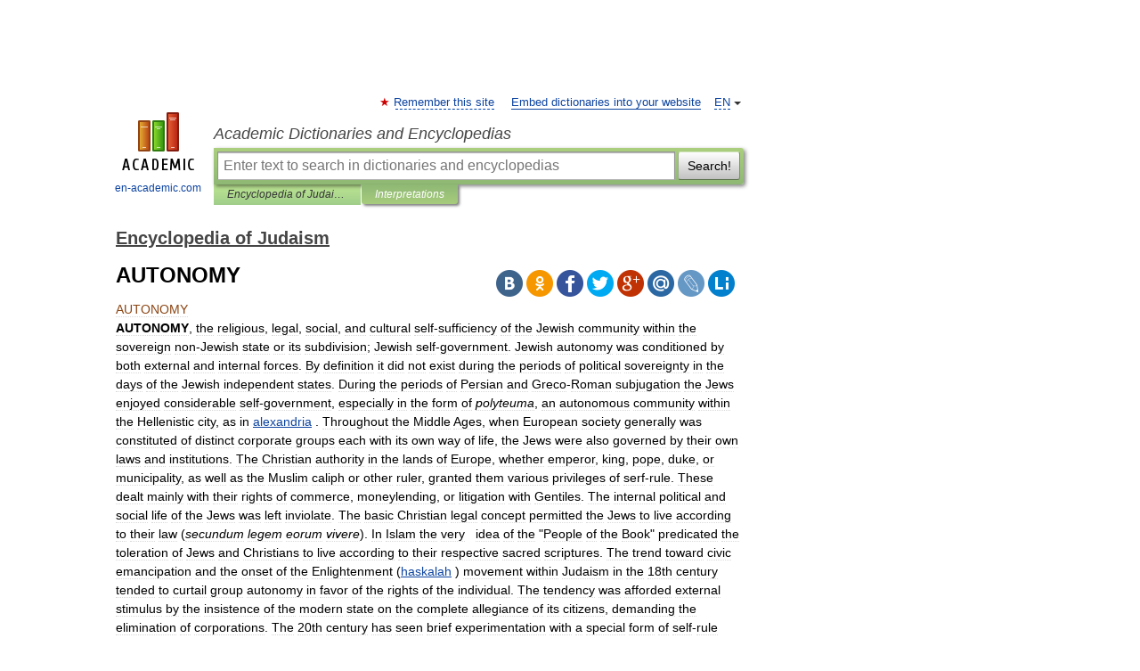

--- FILE ---
content_type: text/html; charset=UTF-8
request_url: https://judaism_enc.en-academic.com/1592/AUTONOMY
body_size: 16996
content:
<!DOCTYPE html>
<html lang="en">
<head>


	<meta http-equiv="Content-Type" content="text/html; charset=utf-8" />
	<title>AUTONOMY</title>
	<meta name="Description" content="AUTONOMY, the religious, legal, social, and cultural self sufficiency of the Jewish community within the sovereign non Jewish state or its subdivision; Jewish self government. Jewish autonomy was conditioned by both external and internal forces.&amp;#8230;" />
	<!-- type: desktop C: ru  -->
	<meta name="Keywords" content="AUTONOMY" />

 
	<!--[if IE]>
	<meta http-equiv="cleartype" content="on" />
	<meta http-equiv="msthemecompatible" content="no"/>
	<![endif]-->

	<meta name="viewport" content="width=device-width, initial-scale=1, minimum-scale=1">

	
	<meta name="rating" content="mature" />
    <meta http-equiv='x-dns-prefetch-control' content='on'>
    <link rel="dns-prefetch" href="https://ajax.googleapis.com">
    <link rel="dns-prefetch" href="https://www.googletagservices.com">
    <link rel="dns-prefetch" href="https://www.google-analytics.com">
    <link rel="dns-prefetch" href="https://pagead2.googlesyndication.com">
    <link rel="dns-prefetch" href="https://ajax.googleapis.com">
    <link rel="dns-prefetch" href="https://an.yandex.ru">
    <link rel="dns-prefetch" href="https://mc.yandex.ru">

    <link rel="preload" href="/images/Logo_en.png"   as="image" >
    <link rel="preload" href="/images/Logo_h_en.png" as="image" >

	<meta property="og:title" content="AUTONOMY" />
	<meta property="og:type" content="article" />
	<meta property="og:url" content="https://judaism_enc.en-academic.com/1592/AUTONOMY" />
	<meta property="og:image" content="https://en-academic.com/images/Logo_social_en.png?3" />
	<meta property="og:description" content="AUTONOMY, the religious, legal, social, and cultural self sufficiency of the Jewish community within the sovereign non Jewish state or its subdivision; Jewish self government. Jewish autonomy was conditioned by both external and internal forces.&amp;#8230;" />
	<meta property="og:site_name" content="Academic Dictionaries and Encyclopedias" />
	<link rel="search" type="application/opensearchdescription+xml" title="Academic Dictionaries and Encyclopedias" href="//judaism_enc.en-academic.com/dicsearch.xml" />
	<meta name="ROBOTS" content="ALL" />
	<link rel="next" href="https://judaism_enc.en-academic.com/1593/AUTONOMY%2C_JUDICIAL" />
	<link rel="prev" href="https://judaism_enc.en-academic.com/1591/AUTONOMISM" />
	<link rel="TOC" href="https://judaism_enc.en-academic.com/" />
	<link rel="index" href="https://judaism_enc.en-academic.com/" />
	<link rel="contents" href="https://judaism_enc.en-academic.com/" />
	<link rel="canonical" href="https://judaism_enc.en-academic.com/1592/AUTONOMY" />

<!-- +++++ ab_flag=1 fa_flag=2 +++++ -->

<!-- script async="async" src="https://www.googletagservices.com/tag/js/gpt.js"></script  -->
<script async="async" src="https://securepubads.g.doubleclick.net/tag/js/gpt.js"></script>

<script async type="text/javascript" src="//s.luxcdn.com/t/229742/360_light.js"></script>





<style type="text/css">
div.hidden,#sharemenu,div.autosuggest,#contextmenu,#ad_top,#ad_bottom,#ad_right,#ad_top2,#restrictions,#footer ul + div,#TerminsNavigationBar,#top-menu,#lang,#search-tabs,#search-box .translate-lang,#translate-arrow,#dic-query,#logo img.h,#t-direction-head,#langbar,.smm{display:none}p,ul{list-style-type:none;margin:0 0 15px}ul li{margin-bottom:6px}.content ul{list-style-type:disc}*{padding:0;margin:0}html,body{height:100%}body{padding:0;margin:0;color:#000;font:14px Helvetica,Arial,Tahoma,sans-serif;background:#fff;line-height:1.5em}a{color:#0d44a0;text-decoration:none}h1{font-size:24px;margin:0 0 18px}h2{font-size:20px;margin:0 0 14px}h3{font-size:16px;margin:0 0 10px}h1 a,h2 a{color:#454545!important}#page{margin:0 auto}#page{min-height:100%;position:relative;padding-top:105px}#page{width:720px;padding-right:330px}* html #page{height:100%}#header{position:relative;height:122px}#logo{float:left;margin-top:21px;width:125px}#logo a.img{width:90px;margin:0 0 0 16px}#logo a.img.logo-en{margin-left:13px}#logo a{display:block;font-size:12px;text-align:center;word-break:break-all}#site-title{padding-top:35px;margin:0 0 5px 135px}#site-title a{color:#000;font-size:18px;font-style:italic;display:block;font-weight:400}#search-box{margin-left:135px;border-top-right-radius:3px;border-bottom-right-radius:3px;padding:4px;position:relative;background:#abcf7e;min-height:33px}#search-box.dic{background:#896744}#search-box table{border-spacing:0;border-collapse:collapse;width:100%}#search-box table td{padding:0;vertical-align:middle}#search-box table td:first-child{padding-right:3px}#search-box table td:last-child{width:1px}#search-query,#dic-query,.translate-lang{padding:6px;font-size:16px;height:18px;border:1px solid #949494;width:100%;box-sizing:border-box;height:32px;float:none;margin:0;background:white;float:left;border-radius:0!important}#search-button{width:70px;height:32px;text-align:center;border:1px solid #7a8e69;border-radius:3px;background:#e0e0e0}#search-tabs{display:block;margin:0 15px 0 135px;padding:0;list-style-type:none}#search-tabs li{float:left;min-width:70px;max-width:140px;padding:0 15px;height:23px;line-height:23px;background:#bde693;text-align:center;margin-right:1px}#search-box.dic + #search-tabs li{background:#C9A784}#search-tabs li:last-child{border-bottom-right-radius:3px}#search-tabs li a{color:#353535;font-style:italic;font-size:12px;display:block;white-space:nowrap;text-overflow:ellipsis;overflow:hidden}#search-tabs li.active{height:22px;line-height:23px;position:relative;background:#abcf7e;border-bottom-left-radius:3px;border-bottom-right-radius:3px}#search-box.dic + #search-tabs li.active{background:#896744}#search-tabs li.active a{color:white}#content{clear:both;margin:30px 0;padding-left:15px}#content a{text-decoration:underline}#content .breadcrumb{margin-bottom:20px}#search_sublinks,#search_links{margin-bottom:8px;margin-left:-8px}#search_sublinks a,#search_links a{padding:3px 8px 1px;border-radius:2px}#search_sublinks a.active,#search_links a.active{color:#000 !important;background:#bde693;text-decoration:none!important}.term{color:saddlebrown}@media(max-width:767px){.hideForMobile{display:none}#header{height:auto}#page{padding:5px;width:auto}#logo{float:none;width:144px;text-align:left;margin:0;padding-top:5px}#logo a{height:44px;overflow:hidden;text-align:left}#logo img.h{display:initial;width:144px;height:44px}#logo img.v{display:none}#site-title{padding:0;margin:10px 0 5px}#search-box,#search-tabs{clear:both;margin:0;width:auto;padding:4px}#search-box.translate #search-query{width:100%;margin-bottom:4px}#search-box.translate #td-search{overflow:visible;display:table-cell}ul#search-tabs{white-space:nowrap;margin-top:5px;overflow-x:auto;overflow-y:hidden}ul#search-tabs li,ul#search-tabs li.active{background:none!important;box-shadow:none;min-width:0;padding:0 5px;float:none;display:inline-block}ul#search-tabs li a{border-bottom:1px dashed green;font-style:normal;color:green;font-size:16px}ul#search-tabs li.active a{color:black;border-bottom-color:white;font-weight:700}ul#search-tabs li a:hover,ul#search-tabs li.active a:hover{color:black}#content{margin:15px 0}.h250{height:280px;max-height:280px;overflow:hidden;margin:25px 0 25px 0}
}</style>

	<link rel="shortcut icon" href="https://en-academic.com/favicon.ico" type="image/x-icon" sizes="16x16" />
	<link rel="shortcut icon" href="https://en-academic.com/images/icon.ico" type="image/x-icon" sizes="32x32" />
    <link rel="shortcut icon" href="https://en-academic.com/images/icon.ico" type="image/x-icon" sizes="48x48" />
    
    <link rel="icon" type="image/png" sizes="16x16" href="/images/Logo_16x16_transparent.png" />
    <link rel="icon" type="image/png" sizes="32x32" href="/images/Logo_32x32_transparent.png" />
    <link rel="icon" type="image/png" sizes="48x48" href="/images/Logo_48x48_transparent.png" />
    <link rel="icon" type="image/png" sizes="64x64" href="/images/Logo_64x64_transparent.png" />
    <link rel="icon" type="image/png" sizes="128x128" href="/images/Logo_128x128_transparent.png" />

    <link rel="apple-touch-icon" sizes="57x57"   href="/images/apple-touch-icon-57x57.png" />
    <link rel="apple-touch-icon" sizes="60x60"   href="/images/apple-touch-icon-60x60.png" />
    <link rel="apple-touch-icon" sizes="72x72"   href="/images/apple-touch-icon-72x72.png" />
    <link rel="apple-touch-icon" sizes="76x76"   href="/images/apple-touch-icon-76x76.png" />
    <link rel="apple-touch-icon" sizes="114x114" href="/images/apple-touch-icon-114x114.png" />
    <link rel="apple-touch-icon" sizes="120x120" href="/images/apple-touch-icon-120x120.png" />
  
    <!-- link rel="mask-icon" href="/images/safari-pinned-tab.svg" color="#5bbad5" -->
    <meta name="msapplication-TileColor" content="#00aba9" />
    <meta name="msapplication-config" content="/images/browserconfig.xml" />
    <meta name="theme-color" content="#ffffff" />

    <meta name="apple-mobile-web-app-capable" content="yes" />
    <meta name="apple-mobile-web-app-status-bar-style" content="black /">


<script type="text/javascript">
  (function(i,s,o,g,r,a,m){i['GoogleAnalyticsObject']=r;i[r]=i[r]||function(){
  (i[r].q=i[r].q||[]).push(arguments)},i[r].l=1*new Date();a=s.createElement(o),
  m=s.getElementsByTagName(o)[0];a.async=1;a.src=g;m.parentNode.insertBefore(a,m)
  })(window,document,'script','//www.google-analytics.com/analytics.js','ga');

  ga('create', 'UA-2754246-1', 'auto');
  ga('require', 'displayfeatures');

  ga('set', 'dimension1', 'Религия');
  ga('set', 'dimension2', 'article');
  ga('set', 'dimension3', '0');

  ga('send', 'pageview');

</script>


<script type="text/javascript">
	if(typeof(console) == 'undefined' ) console = {};
	if(typeof(console.log) == 'undefined' ) console.log = function(){};
	if(typeof(console.warn) == 'undefined' ) console.warn = function(){};
	if(typeof(console.error) == 'undefined' ) console.error = function(){};
	if(typeof(console.time) == 'undefined' ) console.time = function(){};
	if(typeof(console.timeEnd) == 'undefined' ) console.timeEnd = function(){};
	Academic = {};
	Academic.sUserLanguage = 'en';
	Academic.sDomainURL = 'https://judaism_enc.en-academic.com/';
	Academic.sMainDomainURL = '//dic.academic.ru/';
	Academic.sTranslateDomainURL = '//translate.en-academic.com/';
	Academic.deviceType = 'desktop';
		Academic.sDictionaryId = 'judaism_enc';
		Academic.Lang = {};
	Academic.Lang.sTermNotFound = 'The term wasn\'t found'; 
</script>


<!--  Вариокуб -->
<script type="text/javascript">
    (function(e, x, pe, r, i, me, nt){
    e[i]=e[i]||function(){(e[i].a=e[i].a||[]).push(arguments)},
    me=x.createElement(pe),me.async=1,me.src=r,nt=x.getElementsByTagName(pe)[0],me.addEventListener("error",function(){function cb(t){t=t[t.length-1],"function"==typeof t&&t({flags:{}})};Array.isArray(e[i].a)&&e[i].a.forEach(cb);e[i]=function(){cb(arguments)}}),nt.parentNode.insertBefore(me,nt)})
    (window, document, "script", "https://abt.s3.yandex.net/expjs/latest/exp.js", "ymab");

    ymab("metrika.70309897", "init"/*, {clientFeatures}, {callback}*/);
    ymab("metrika.70309897", "setConfig", {enableSetYmUid: true});
</script>





</head>
<body>

<div id="ad_top">
<!-- top bnr -->
<div class="banner" style="max-height: 90px; overflow: hidden; display: inline-block;">


<div class="EAC_ATF_970"></div>

</div> <!-- top banner  -->




</div>
	<div id="page"  >








			<div id="header">
				<div id="logo">
					<a href="//en-academic.com">
						<img src="//en-academic.com/images/Logo_en.png" class="v" alt="en-academic.com" width="88" height="68" />
						<img src="//en-academic.com/images/Logo_h_en.png" class="h" alt="en-academic.com" width="144" height="44" />
						<br />
						en-academic.com					</a>
				</div>
					<ul id="top-menu">
						<li id="lang">
							<a href="#" class="link">EN</a>

							<ul id="lang-menu">

							<li><a href="//dic.academic.ru">RU</a></li>
<li><a href="//de-academic.com">DE</a></li>
<li><a href="//es-academic.com">ES</a></li>
<li><a href="//fr-academic.com">FR</a></li>
							</ul>
						</li>
						<!--li><a class="android" href="//dic.academic.ru/android.php">Android версия</a></li-->
						<!--li><a class="apple" href="//dic.academic.ru/apple.php">iPhone/iPad версия</a></li-->
						<li><a class="add-fav link" href="#" onClick="add_favorite(this);">Remember this site</a></li>
						<li><a href="//partners.academic.ru/partner_proposal.php" target="_blank">Embed dictionaries into your website</a></li>
						<!--li><a href="#">Forum</a></li-->
					</ul>
					<h2 id="site-title">
						<a href="//en-academic.com">Academic Dictionaries and Encyclopedias</a>
					</h2>

					<div id="search-box">
						<form action="/searchall.php" method="get" name="formSearch">

<table><tr><td id="td-search">

							<input type="text" name="SWord" id="search-query" required
							value=""
							title="Enter text to search in dictionaries and encyclopedias" placeholder="Enter text to search in dictionaries and encyclopedias"
							autocomplete="off">


<div class="translate-lang">
	<select name="from" id="translateFrom">
				<option value="xx">Все языки</option><option value="ru">Русский</option><option value="en" selected>Английский</option><option value="fr">Французский</option><option value="de">Немецкий</option><option value="es">Испанский</option><option disabled>────────</option><option value="gw">Alsatian</option><option value="al">Altaic</option><option value="ar">Arabic</option><option value="an">Aragonese</option><option value="hy">Armenian</option><option value="rp">Aromanian</option><option value="at">Asturian</option><option value="ay">Aymara</option><option value="az">Azerbaijani</option><option value="bb">Bagobo</option><option value="ba">Bashkir</option><option value="eu">Basque</option><option value="be">Belarusian</option><option value="bg">Bulgarian</option><option value="bu">Buryat</option><option value="ca">Catalan</option><option value="ce">Chechen</option><option value="ck">Cherokee</option><option value="cn">Cheyenne</option><option value="zh">Chinese</option><option value="cv">Chuvash</option><option value="ke">Circassian</option><option value="cr">Cree</option><option value="ct">Crimean Tatar language</option><option value="hr">Croatian</option><option value="cs">Czech</option><option value="da">Danish</option><option value="dl">Dolgan</option><option value="nl">Dutch</option><option value="mv">Erzya</option><option value="eo">Esperanto</option><option value="et">Estonian</option><option value="ev">Evenki</option><option value="fo">Faroese</option><option value="fi">Finnish</option><option value="ka">Georgian</option><option value="el">Greek</option><option value="gn">Guaraní</option><option value="ht">Haitian</option><option value="he">Hebrew</option><option value="hi">Hindi</option><option value="hs">Hornjoserbska</option><option value="hu">Hungarian</option><option value="is">Icelandic</option><option value="uu">Idioma urrumano</option><option value="id">Indonesian</option><option value="in">Ingush</option><option value="ik">Inupiaq</option><option value="ga">Irish</option><option value="it">Italian</option><option value="ja">Japanese</option><option value="kb">Kabyle</option><option value="kc">Karachay</option><option value="kk">Kazakh</option><option value="km">Khmer</option><option value="go">Klingon</option><option value="kv">Komi</option><option value="mm">Komi</option><option value="ko">Korean</option><option value="kp">Kumyk</option><option value="ku">Kurdish</option><option value="ky">Kyrgyz</option><option value="ld">Ladino</option><option value="la">Latin</option><option value="lv">Latvian</option><option value="ln">Lingala</option><option value="lt">Lithuanian</option><option value="jb">Lojban</option><option value="lb">Luxembourgish</option><option value="mk">Macedonian</option><option value="ms">Malay</option><option value="ma">Manchu</option><option value="mi">Māori</option><option value="mj">Mari</option><option value="mu">Maya</option><option value="mf">Moksha</option><option value="mn">Mongolian</option><option value="mc">Mycenaean</option><option value="nu">Nahuatl</option><option value="og">Nogai</option><option value="se">Northern Sami</option><option value="no">Norwegian</option><option value="cu">Old Church Slavonic</option><option value="pr">Old Russian</option><option value="oa">Orok</option><option value="os">Ossetian</option><option value="ot">Ottoman Turkish</option><option value="pi">Pāli</option><option value="pa">Panjabi</option><option value="pm">Papiamento</option><option value="fa">Persian</option><option value="pl">Polish</option><option value="pt">Portuguese</option><option value="qu">Quechua</option><option value="qy">Quenya</option><option value="ro">Romanian, Moldavian</option><option value="sa">Sanskrit</option><option value="gd">Scottish Gaelic</option><option value="sr">Serbian</option><option value="cj">Shor</option><option value="sz">Silesian</option><option value="sk">Slovak</option><option value="sl">Slovene</option><option value="sx">Sumerian</option><option value="sw">Swahili</option><option value="sv">Swedish</option><option value="tl">Tagalog</option><option value="tg">Tajik</option><option value="tt">Tatar</option><option value="th">Thai</option><option value="bo">Tibetan Standard</option><option value="tf">Tofalar</option><option value="tr">Turkish</option><option value="tk">Turkmen</option><option value="tv">Tuvan</option><option value="tw">Twi</option><option value="ud">Udmurt</option><option value="ug">Uighur</option><option value="uk">Ukrainian</option><option value="ur">Urdu</option><option value="uz">Uzbek</option><option value="vp">Veps</option><option value="vi">Vietnamese</option><option value="wr">Waray</option><option value="cy">Welsh</option><option value="sh">Yakut</option><option value="yi">Yiddish</option><option value="yo">Yoruba</option><option value="ya">Yupik</option>	</select>
</div>
<div id="translate-arrow"><a>&nbsp;</a></div>
<div class="translate-lang">
	<select name="to" id="translateOf">
				<option value="xx" selected>Все языки</option><option value="ru">Русский</option><option value="en">Английский</option><option value="fr">Французский</option><option value="de">Немецкий</option><option value="es">Испанский</option><option disabled>────────</option><option value="af">Afrikaans</option><option value="sq">Albanian</option><option value="ar">Arabic</option><option value="hy">Armenian</option><option value="az">Azerbaijani</option><option value="eu">Basque</option><option value="bg">Bulgarian</option><option value="ca">Catalan</option><option value="ch">Chamorro</option><option value="ck">Cherokee</option><option value="zh">Chinese</option><option value="cv">Chuvash</option><option value="hr">Croatian</option><option value="cs">Czech</option><option value="da">Danish</option><option value="nl">Dutch</option><option value="mv">Erzya</option><option value="et">Estonian</option><option value="fo">Faroese</option><option value="fi">Finnish</option><option value="ka">Georgian</option><option value="el">Greek</option><option value="ht">Haitian</option><option value="he">Hebrew</option><option value="hi">Hindi</option><option value="hu">Hungarian</option><option value="is">Icelandic</option><option value="id">Indonesian</option><option value="ga">Irish</option><option value="it">Italian</option><option value="ja">Japanese</option><option value="kk">Kazakh</option><option value="go">Klingon</option><option value="ko">Korean</option><option value="ku">Kurdish</option><option value="la">Latin</option><option value="lv">Latvian</option><option value="lt">Lithuanian</option><option value="mk">Macedonian</option><option value="ms">Malay</option><option value="mt">Maltese</option><option value="mi">Māori</option><option value="mj">Mari</option><option value="mf">Moksha</option><option value="mn">Mongolian</option><option value="no">Norwegian</option><option value="cu">Old Church Slavonic</option><option value="pr">Old Russian</option><option value="pi">Pāli</option><option value="pm">Papiamento</option><option value="fa">Persian</option><option value="pl">Polish</option><option value="pt">Portuguese</option><option value="qy">Quenya</option><option value="ro">Romanian, Moldavian</option><option value="sr">Serbian</option><option value="sk">Slovak</option><option value="sl">Slovene</option><option value="sw">Swahili</option><option value="sv">Swedish</option><option value="tl">Tagalog</option><option value="ta">Tamil</option><option value="tt">Tatar</option><option value="th">Thai</option><option value="tr">Turkish</option><option value="ud">Udmurt</option><option value="ug">Uighur</option><option value="uk">Ukrainian</option><option value="ur">Urdu</option><option value="vi">Vietnamese</option><option value="yo">Yoruba</option>	</select>
</div>
<input type="hidden" name="did" id="did-field" value="judaism_enc" />
<input type="hidden" id="search-type" name="stype" value="" />

</td><td>

							<button id="search-button">Search!</button>

</td></tr></table>

						</form>

						<input type="text" name="dic_query" id="dic-query"
						title="interactive contents" placeholder="interactive contents"
						autocomplete="off" >


					</div>
				  <ul id="search-tabs">
    <li data-search-type="-1" id="thisdic" ><a href="#" onclick="return false;">Encyclopedia of Judaism</a></li>
    <li data-search-type="0" id="interpretations" class="active"><a href="#" onclick="return false;">Interpretations</a></li>
  </ul>
				</div>

	
<div id="ad_top2"></div>	
			<div id="content">

  
  				<div itemscope itemtype="http://data-vocabulary.org/Breadcrumb" style="clear: both;">
  				<h2 class="breadcrumb"><a href="/" itemprop="url"><span itemprop="title">Encyclopedia of Judaism</span></a>
  				</h2>
  				</div>
  				<div class="content" id="selectable-content">
  					<div class="title" id="TerminTitle"> <!-- ID нужен для того, чтобы спозиционировать Pluso -->
  						<h1>AUTONOMY</h1>
  
  </div><div id="search_links">  					</div>
  
  <ul class="smm">
  <li class="vk"><a onClick="share('vk'); return false;" href="#"></a></li>
  <li class="ok"><a onClick="share('ok'); return false;" href="#"></a></li>
  <li class="fb"><a onClick="share('fb'); return false;" href="#"></a></li>
  <li class="tw"><a onClick="share('tw'); return false;" href="#"></a></li>
  <li class="gplus"><a onClick="share('g+'); return false;" href="#"></a></li>
  <li class="mailru"><a onClick="share('mail.ru'); return false;" href="#"></a></li>
  <li class="lj"><a onClick="share('lj'); return false;" href="#"></a></li>
  <li class="li"><a onClick="share('li'); return false;" href="#"></a></li>
</ul>
<div id="article"><dl>
<div itemscope itemtype="http://webmaster.yandex.ru/vocabularies/enc-article.xml">

               <dt itemprop="title" class="term" lang="en">AUTONOMY</dt>

               <dd itemprop="content" class="descript" lang="en"><strong>AUTONOMY</strong>, the religious, legal, social, and cultural
self-sufficiency of the Jewish community within the sovereign non-Jewish
state or its subdivision; Jewish self-government. Jewish autonomy was
conditioned by both external and internal forces. By definition it did
not exist during the periods of political sovereignty in the days of the
Jewish independent states. During the periods of Persian and Greco-Roman
subjugation the Jews enjoyed considerable self-government, especially in
the form of <em>polyteuma</em>, an autonomous community within the
Hellenistic city, as in <a href="http://judaism_enc.en-academic.com/739/alexandria">alexandria</a> . Throughout the Middle Ages,
when European society generally was constituted of distinct corporate
groups each with its own way of life, the Jews were also governed by
their own laws and institutions. The Christian authority in the lands of
Europe, whether emperor, king, pope, duke, or municipality, as well as
the Muslim caliph or other ruler, granted them various privileges of
serf-rule. These dealt mainly with their rights of commerce,
moneylending, or litigation with Gentiles. The internal political and
social life of the Jews was left inviolate. The basic Christian legal
concept permitted the Jews to live according to their law (<em>secundum
legem eorum vivere</em>). In Islam the very
  idea of the "People of the Book" predicated
the toleration of Jews and Christians to live according to their
respective sacred scriptures. The trend toward civic emancipation and
the onset of the Enlightenment (<a href="http://judaism_enc.en-academic.com/8364/haskalah">haskalah</a> ) movement within Judaism
in the 18th century tended to curtail group autonomy in favor
of the rights of the individual. The tendency was afforded external
stimulus by the insistence of the modern state on the complete
allegiance of its citizens, demanding the elimination of corporations.
The 20th century has seen brief experimentation with a
special form of self-rule based on <a href="http://judaism_enc.en-academic.com/13705/minority_rights">minority rights</a> , only to
witness the dissolution of Jewish autonomy in its traditional form in
many places. In countries with a pluralistic society, such as the United
States, a new, voluntary Jewish internal leadership structure is
emerging.
Throughout more than 2½ millennia powerful internal forces bolstered the
Jewish autonomous institutions. Most pronounced were the religious
element and national cohesion. From their law the Jews evolved a unique
way of living, a regimen of holiness and pietism; the freedom to
practice it was cherished above life. The messianic hope for eventual
political sovereignty was never abandoned. The Jews clung to the
eschatological vision of redemption from <em><a href="http://judaism_enc.en-academic.com/6921/galut">galut</a></em>
("exile") and of national revival and reunification in Ereẓ Israel. The
basic institutions of Jewish self-government were developed in ancient
times: the congregation, which enabled ten adult males anywhere to form
a viable group; the association (see <em>Ḥevrah</em> ); the
court of justice; and self-taxation. According to the formulation of
saadiah b. joseph , the Jews formed "a nation by virtue of their
laws." No matter how far the Jews exerted themselves to observe the
talmudic rule that "the law of the land is law" <span style="color: darkgreen;"><em>(BK
113a)</em></span>, they still clung tenaciously to their autonomous institutions.
They also preferred physical segregation from the other religious,
ethnic, and professional groups among whom they lived. Topographical
isolation enabled them to enjoy the religious, educational, and social
advantages of contiguous living. Moreover, the instinct for
self-preservation dictated communal solidarity, a united front to face
the often hostile outside world. Finally, the sense of alienation from
the surrounding population engendered primary loyalty to their own
community. With all the structural and functional diversity occasioned
by the manifold conditions in the countries of dispersion, the
autonomous Jewish community succeeded in maintaining a continuity with
the past and an essential unity with far-flung Jewry.
Three main instruments of Jewish self-government have been the national
or regional agency, the local community, and the association.
-<span style="color: darkmagenta;"><strong>Centralization</strong></span>
When the Arabs conquered Persia in 637 C.E., they
maintained there the hereditary exilarchate in its traditional glory
(see <a href="http://judaism_enc.en-academic.com/6085/exilarch">exilarch</a> , <em>Geonim</em>, academies ). The Jews
were responsible for the collection of the poll and land taxes demanded
from them by the central government. Otherwise, they were free to govern
themselves. They levied taxes for internal needs, regulated imposts on
ritually slaughtered meat, and appointed judges. Government of the
community was aristocratic. All communal affairs were guided by the
leadership strata constituted roughly of (1) a hereditary aristocracy of
scholarly families, institutionalized in the academies; (2) the
"Davidic" dynasty of the exilarchs; (3) from the tenth century, wealthy
and influential court bankers. During most of the Islamic period, Ereẓ
Israel formed a kind of center of Jewish autonomy, with
<em>geonim</em> of its own; later, with the breakup of the caliphate,
provincial leaders, such as the <em><a href="http://judaism_enc.en-academic.com/14214/nagid">nagid</a></em> , made their
appearance.
Medieval European society was structured into corporate groups, each
governed by its own laws. Noblemen and serfs in the feudal system,
burghers and guild members in the municipality, the clergy and religious
orders within the church, all enjoyed some degree of autonomy. The
corporate body in turn owed fealty to a more embracing power. Jews were
generally under the direct protection of the monarch; they were,
therefore, often exempt from obligations to intermediate powers.
Christendom kept the Jews apart and in subjection to remain as visible
witnesses testifying to the truth and victory of Christianity. These
factors favored Jewish autonomy. The synagogues and Jewish cemeteries
were protected; litigation among Jews was left to the rabbinical courts,
while the community as a whole had powers of taxation, excommunication,
and, in some cases, capital punishment. The greater the fiscal
contribution to the state by the Jews in comparison to that of the
Christian population, the more the rulers tended to rely on the Jewish
autonomous organization as their fiscal agents.
Jews enjoyed considerable autonomy in the <a href="http://judaism_enc.en-academic.com/3733/byzantine_empire">byzantine empire</a> . In
Christian <a href="http://judaism_enc.en-academic.com/18633/spain">spain</a> self-rule achieved heights rivaled only in the
Muslim lands and by the Councils of the Lands of Poland-Lithuania. In
order to foster strong communal cohesion, the Jewish authorities in
Spain were granted wide powers to deal with informers, including the
imposition of capital punishment. Jewish autonomy in Spain attained its
peak in the 13th century. In Germany, France, England, and
the Netherlands the institution of the corporation was particularly
developed and powerful. The Jews were increasingly placed outside the
framework of Christian society, more so than in Spain. Within this
political framework, and against this social and legal background,
therefore, the Jewish community in Northern Europe, as in the south,
acquired the status of a corporation. The individual communities were
governed by a variety of privileges granted by imperial, royal, ducal,
episcopal, or municipal rulers. The similar institutions in Poland and
Lithuania were patterned after those of Central Europe. Early
legislation was modeled on privileges granted to the Jews in neighboring
Austria and Bohemia. Gradually, the Polish king expanded the autonomy
granted to the Jews. Sigismund II, for example, decreed
in 1551 that any Jew who resists "the censures and bans imposed upon him
by the rabbi, judge, or other Jewish elders… shall be beheaded." After a
certain point in the second half of the 16th century, Jewish
autonomy in Poland-Lithuania developed in explicit recognition by the
monarch of the fiscal functions of central organs and tacit
acceptance   of their activities in
other fields as well (see <a href="http://judaism_enc.en-academic.com/4594/councils_of_the_lands">councils of the lands</a> ). However, in
1764 the Jewish self-governing agencies were abolished on the express
order of the disintegrating Polish state.
-<span style="color: darkmagenta;"><strong>Central Organs of Self-Rule</strong></span>
The European communities in medieval and early modern times did not
perpetuate the hereditary exilarchate, or patriarchate, or the geonate
of the earlier period. Central organs of self-rule, however, developed
as a result of two factors: (1) the built-in ideological and practical
endeavors of the Jews to preserve an inclusive national unity, as far as
communications and the respective political framework permitted; and (2)
the practice of rulers of imposing a lump sum of taxes upon the Jews of
a country. Central agencies were formed in order to distribute the
fiscal burden among the provinces and communities. In addition to
functioning as an arm of the state, these agencies also regulated the
internal affairs of their constituents.
The Jewish striving for a central, national, autonomous leadership often
took the form of <a href="http://judaism_enc.en-academic.com/19122/synods">synods</a> . Recourse was also made to the personal
authority of a great rabbi, such as jacob b. meir tam . In
addition, institutional authority was delegated through the
representatives of the leading communities and the congregation of many
scholars combined in them. They usually sought some form of confirmation
of their resolutions by the secular ruler. The earliest Jewish synods on
record are those held by the French and Rhenish communities; they were
later convened from time to time in various countries and in various
periods from the Middle Ages to early modern times. The synods generally
attempted to deal with the whole gamut of problems relevant at their
time of meeting, even though a single central problem often seemed to
dominate their deliberations. Sometimes the synods were coterminous with
a national framework and boundaries (see <a href="http://judaism_enc.en-academic.com/3185/bohemia">bohemia</a> -<a href="http://judaism_enc.en-academic.com/13919/moravia">moravia</a> ;
Aragon; <a href="http://judaism_enc.en-academic.com/9600/italy">italy</a> ); sometimes they were regional only (see
<a href="http://judaism_enc.en-academic.com/7088/germany">germany</a> ). (In the modern period the synod form of communal
leadership has been revived by the Jewish reform movement.)
-<span style="color: darkmagenta;"><strong>The Local </strong></span><a href="http://judaism_enc.en-academic.com/4465/community">community</a> (Heb. קְהִלָּה, <em>kehillah</em>)
The <em>kehillah</em>, the cell of Jewish societal life and
leadership, was based on the concept of partnership shared by the Jews
as inhabitants of a certain locality. Much as the individual Jew was
affected by his national or regional autonomous institutions, he enjoyed
the fruits of self-government directly only through his own local
community and the various associations within it. The foundations of the
local community are to be found in the early days of the Second Temple,
when the congregation took root and every town had its administrative
machinery. The hallmarks of community life evolved as communal prayer,
charity, mutual aid, a judiciary, and the power to enforce communal
decisions. The <em>kehillah</em> did not figure prominently in the
days when the exilarchs and <em>geonim</em> appointed local
functionaries. It came into its own again in North African and Spanish
communities and in those on the Rhine in the second half of the tenth
century. The <em>kehillah</em> acquired a legal character with the
right to judge and to impose taxes. The rabbis of that age reinterpreted
talmudic law in the responsa to strengthen the autonomous institutions
by giving them authority over the individual.
In time, marked similarities developed in the widely scattered
communities in regard to both structure and function. Nearly every
<em>kehillah</em> possessed written <em>takkanot</em>, many of them
of a constitutional character. There were regularly scheduled meetings
of the entire membership, as well as of the elected elders to the
<em>kahal</em> ("community board"), who were usually drawn from the
aristocracy of wealth or learning. The elders were designated by a
variety of titles in Hebrew or in the local vernacular. Each community
was served by paid communal officials, such as the rabbi,
<em>dayyan</em>, or preacher, who offered religious, educational,
judicial, financial, and welfare services to the residents.
Notwithstanding the underlying uniformity of autonomous practices in the
countries of the dispersal, the councils, <em>kehalim</em>, and
associations were not all of one cloth. In Central and Eastern Europe
there was only one <em>kahal</em> for every local community. On the
other hand, the advent of refugees from Spain in Italy, Holland, and the
Ottoman Empire sometimes produced differentiation within each community
on the basis of the country or city of origin, or by Sephardi or
Ashkenazi descent. On the other hand, in some places the various
elements, while maintaining separate religious institutions, were
treated as a corporate body vis-à-vis the outside world in relations
with the government.
-<span style="color: darkmagenta;"><strong>The Association</strong></span>
The smallest cell of Jewish communal life was the local association
(<em>ḥevrah</em>). Whereas the community board had powers of taxation
and legal standing, the association was a voluntary membership group.
Throughout the Middle Ages it was controlled by the <em>kahal</em> to
serve the public weal. As the <em>kahal</em> dissolved in the
Emancipation era, the association often took over its essential
functions. A major characteristic of most <em>ḥavarot</em> was the
assurance to every member that upon his death the survivors would
intercede before God for his soul through prayer and study.
The four major categories of associations were (1) religious, to
maintain synagogues or chapels, or for worship or mystical activities;
(2) educational, for provision of school facilities for the poor, or
adult study groups; (3) philanthropic, for visiting the sick, or care of
paupers; and (4) vocational, mainly consisting of craft guilds.
Outstanding among the philanthropic associations was the burial society,
<em>ḥevrah kaddisha gomelei ḥasadim</em>, which often achieved
wide powers through its monopoly over the cemetery, a major source of
secured income. In Central and South America the <em>ḥevrah kaddisha
gomelei ḥasadim</em> for many years also controlled most other communal
activities. In the United States it lost its power as two of its
functions were commercialized; funeral parlors passed to private
ownership and cemeteries to <em>landsmanschaften</em> and
congregations.
 
-<span style="color: darkmagenta;"><strong>Decline of Autonomy</strong></span>
The era of civic emancipation ushered in a gradual dissolution of the
self-governing community. The evolution of centralized monarchies, the
crumbling of the medieval social structure, the harnessing of Jewish
leadership in the service of the state, Enlightenment as an inner
solvent, early capitalism with its emphasis on individualism, loss of
status of the rabbinical courts, financial bankruptcy – these were some
of the powerful internal and external factors that spelled the doom of
Jewish autonomy. Many declared that emancipation and autonomy were
inherently contradictory; that once the individual Jew is granted equal
civic rights he can no longer claim group privileges.
Between the two world wars, efforts were made in Eastern European
countries to grant Jews, along with other nationalities, certain
<a href="http://judaism_enc.en-academic.com/13705/minority_rights">minority rights</a> . In Russia, Alexander Kerensky's short-lived
provisional government of 1917 stirred Jewish hopes for national
self-determination. Upon seizing power the Soviets too proclaimed the
rights to autonomy of territorial nationalities. For a while autonomous
regions and soviets enjoyed linguistic, judicial, and educational
self-rule. <a href="http://judaism_enc.en-academic.com/2954/birobidzhan">birobidzhan</a> was proclaimed such a region. However,
atheistic and assimilationist trends as well as the incipient
anti-Jewishness gradually eradicated Jewish communal life. The claim for
minority rights was based on the ideology of Diaspora nationalism, or
<a href="http://judaism_enc.en-academic.com/1591/autonomism">autonomism</a> , which demanded from the state group rights along with
individual equality. The experiment did not last long. Intense
nationalism among the ruling states and the force of economic rivalry
between the Jews and the local populations tended to shatter all good
intentions. In Ereẓ Israel the central and local self-government granted
by Turkey and by the Mandatory power offered the Jewish community wide
autonomy, which was used constructively to help prepare for eventual
independence. Only one community, the Keneset Israel, was recognized,
the exception being the separate Orthodox community network (see
<a href="http://judaism_enc.en-academic.com/524/agudat_israel">agudat israel</a> ).
-<span style="color: darkmagenta;"><strong>The Voluntary Post-Emancipation Community</strong></span>
Hardly any trace is left in the post-World War II period
of either state-enforced group autonomy or of the minority rights
program. Emancipated Jewry developed wholly voluntary associations and
communal organs. These serve a wide variety of purposes, mainly
religious and social organizations abound for cultural, recreational,
and social services. There have also arisen societies for the defense of
Jewish rights and for developing institutions that serve both the Jewish
and non-Jewish residents of the state on a non-sectarian basis, such as
hospitals, recreational centers, and universities, as well as employment
and vocational agencies. The <a href="http://judaism_enc.en-academic.com/3132/board_of_deputies_of_british_jews">board of deputies of british jews</a> ,
the american jewish committee , the american jewish congress
, and many other national bodies specialize in defense or in broader
community services. The Orthodox, Conservative, and Reform religious
groups in Western Europe and the United States each have their own
network of local congregations and of regional and national
institutions.
See also sections on Minority Rights in articles on various European
countries.
-<span style="color: darkmagenta;"><strong>BIBLIOGRAPHY:</strong></span>
Baron, Community (1942), includes bibliography; Finkelstein, Middle
Ages; Baer, Spain, 1–2; M. Wischnitzer, <em>History of Jewish Crafts
and Guilds</em> (1965); I. Levitats, <em>Jewish Community in Russia,
1772–1844</em> (1943); M. Burstein, <em>Self-Government of the Jews in
Palestine since 1900</em> (1934); J. Katz, <em>Tradition and
Crisis</em> (1961), 79–134, 157–67.
(Isaac Levitats)</dd>

               <br />

               <p id="TerminSourceInfo" class="src">

               <em><span itemprop="source">Encyclopedia Judaica</span>.
   <span itemprop="source-date">1971</span>.</em>
 </p>
</div>
</dl>
</div>

<div style="padding:5px 0px;"> <a href="https://games.academic.ru" style="color: green; font-size: 16px; margin-right:10px"><b>Игры ⚽</b></a> <b><a title='онлайн-сервис помощи студентам' href='https://homework.academic.ru/?type_id=1'>Поможем сделать НИР</a></b></div>

<b>Synonyms</b>: <div class="tags_list"><a href="//judaism_enc.en-academic.com/synonyms/Self-government" rel="tag">Self-government</a>, <a href="//judaism_enc.en-academic.com/synonyms/independence" rel="tag">independence</a>, <a href="//judaism_enc.en-academic.com/synonyms/self-legislation" rel="tag">self-legislation</a></div>
<br /><br />
  <div id="socialBar_h"></div>
  					<ul class="post-nav" id="TerminsNavigationBar">
						<li class="prev"><a href="https://judaism_enc.en-academic.com/1591/AUTONOMISM" title="AUTONOMISM">AUTONOMISM</a></li>
						<li class="next"><a href="https://judaism_enc.en-academic.com/1593/AUTONOMY%2C_JUDICIAL" title="AUTONOMY, JUDICIAL">AUTONOMY, JUDICIAL</a></li>
					</ul>
  
  					<div class="other-info">
  						<div class="holder">
							<h3 class="dictionary">Look at other dictionaries:</h3>
							<ul class="terms-list">
<li><p><strong><a href="//dic.academic.ru/dic.nsf/ruwiki/1695526">Autonomy</a></strong> — Тип Публичная компания … &nbsp; <span class="src2">Википедия</span></p></li>
<li><p><strong><a href="//law.en-academic.com/20510/autonomy">autonomy</a></strong> — au·ton·o·my /ȯ tä nə mē/ n: the quality or state of being self governing; esp: the right of self government au·ton·o·mous / məs/ adj au·ton·o·mous·ly adv Merriam Webster’s Dictionary of Law. Merriam Webster. 1996 … &nbsp; <span class="src2">Law dictionary</span></p></li>
<li><p><strong><a href="//cide.en-academic.com/12770/Autonomy">Autonomy</a></strong> — Au*ton o*my, n. [Gr. ?: cf. F. autonomie. See {Autonomous}.] 1. The power or right of self government; self government, or political independence, of a city or a state. [1913 Webster] 2. (Metaph.) The sovereignty of reason in the sphere of&#8230; … &nbsp; <span class="src2">The Collaborative International Dictionary of English</span></p></li>
<li><p><strong><a href="//philosophy.en-academic.com/2605/autonomy">autonomy</a></strong> — autonomy/heteronomy … &nbsp; <span class="src2">Philosophy dictionary</span></p></li>
<li><p><strong><a href="//etymology.en-academic.com/6227/autonomy">autonomy</a></strong> — (n.) 1620s, of states, from Gk. autonomia independence, noun of quality from autonomos independent, living by one s own laws, from auto self (see AUTO (Cf. auto )) + nomos custom, law (see NUMISMATICS (Cf. numismatics)). Of persons, from 1803 … &nbsp; <span class="src2">Etymology dictionary</span></p></li>
<li><p><strong><a href="//synonym_new_dictionary.en-academic.com/762/autonomy">autonomy</a></strong> — independence, freedom, sovereignty, autarky, autarchy (see under FREE adj) … &nbsp; <span class="src2">New Dictionary of Synonyms</span></p></li>
<li><p><strong><a href="//new_thesaurus.en-academic.com/1012/autonomy">autonomy</a></strong> — [n] independence freedom, liberty, self determination, self government, self rule, sovereignty; concept 652 Ant. dependence … &nbsp; <span class="src2">New thesaurus</span></p></li>
<li><p><strong><a href="//terms_en.en-academic.com/4565/autonomy">autonomy</a></strong> — ► NOUN 1) self government. 2) freedom of action. ORIGIN Greek autonomia, from autonomos having its own laws … &nbsp; <span class="src2">English terms dictionary</span></p></li>
<li><p><strong><a href="//world_en.en-academic.com/5643/autonomy">autonomy</a></strong> — [ô tän′əmē] n. [Gr autonomia] 1. the fact or condition of being autonomous; self government; independence 2. pl. autonomies any state that governs itself … &nbsp; <span class="src2">English World dictionary</span></p></li>
<li><p><strong><a href="//en-academic.com/dic.nsf/enwiki/126761">Autonomy</a></strong> — For other uses, see Autonomy (disambiguation). Not to be confused with Autotomy. Not to be confused with Catautonomous. Autonomy (Ancient Greek: αὐτονομία autonomia from αὐτόνομος autonomos from αὐτο auto self + νόμος nomos, law one who gives&#8230; … &nbsp; <span class="src2">Wikipedia</span></p></li>
							</ul>
						</div>
	</div>
					</div>



			</div>
  
<div id="ad_bottom">

</div>

	<div id="footer">
		<div id="liveinternet">
            <!--LiveInternet counter--><a href="https://www.liveinternet.ru/click;academic"
            target="_blank"><img id="licntC2FD" width="31" height="31" style="border:0" 
            title="LiveInternet"
            src="[data-uri]"
            alt=""/></a><script>(function(d,s){d.getElementById("licntC2FD").src=
            "https://counter.yadro.ru/hit;academic?t44.6;r"+escape(d.referrer)+
            ((typeof(s)=="undefined")?"":";s"+s.width+"*"+s.height+"*"+
            (s.colorDepth?s.colorDepth:s.pixelDepth))+";u"+escape(d.URL)+
            ";h"+escape(d.title.substring(0,150))+";"+Math.random()})
            (document,screen)</script><!--/LiveInternet-->
		</div>


      <div id="restrictions">18+</div>


				&copy; Academic, 2000-2025
<ul>
			<li>
				Contact us:
				<a id="m_s" href="#">Technical Support</a>,
				<a id="m_a" href="#">Advertising</a>
			</li>
</ul>
<div>


			<a href="//partners.academic.ru/partner_proposal.php">Dictionaries export</a>, created on PHP, <div class="img joom"></div> Joomla, <div class="img drp"></div> Drupal, <div class="img wp"></div> WordPress, MODx.
</div>

	</div>


		<div id="contextmenu">
		<ul id="context-actions">
		  <li><a data-in="masha">Mark and share</a></li>
		  <li class="separator"></li>
		  <!--li><a data-in="dic">Look up in the dictionary</a></li-->
		  <!--li><a data-in="synonyms">Browse synonyms</a></li-->
		  <li><a data-in="academic">Search through all dictionaries</a></li>
		  <li><a data-in="translate">Translate…</a></li>
		  <li><a data-in="internet">Search Internet</a></li>
		  <!--li><a data-in="category">Search in the same category</a></li-->
		</ul>
		<ul id="context-suggestions">
		</ul>
		</div>

		<div id="sharemenu" style="top: 1075px; left: 240px;">
			<h3>Share the article and excerpts</h3>
			<ul class="smm">
  <li class="vk"><a onClick="share('vk'); return false;" href="#"></a></li>
  <li class="ok"><a onClick="share('ok'); return false;" href="#"></a></li>
  <li class="fb"><a onClick="share('fb'); return false;" href="#"></a></li>
  <li class="tw"><a onClick="share('tw'); return false;" href="#"></a></li>
  <li class="gplus"><a onClick="share('g+'); return false;" href="#"></a></li>
  <li class="mailru"><a onClick="share('mail.ru'); return false;" href="#"></a></li>
  <li class="lj"><a onClick="share('lj'); return false;" href="#"></a></li>
  <li class="li"><a onClick="share('li'); return false;" href="#"></a></li>
</ul>
			<div id="share-basement">
				<h5>Direct link</h5>
				<a href="" id="share-directlink">
					…
				</a>
				<small>
					Do a right-click on the link above<br/>and select “Copy&nbsp;Link”				</small>
			</div>
		</div>

	

	<script async src="/js/academic.min.js?150324" type="text/javascript"></script>



<div id="ad_right">
<div class="banner">
  <div class="EAC_ATFR_300n"></div>
</div>
<div class="banner sticky">
  <div class="EAC_MIDR_300c"></div>
</div>

</div>


</div>


<!-- /59581491/bottom -->
<div id='div-gpt-ad-bottom'>
<script>
googletag.cmd.push(function() { googletag.display('div-gpt-ad-bottom'); });
</script>
</div>
<div id='div-gpt-ad-4fullscreen'>
</div>


<br/><br/><br/><br/>

<!-- Yandex.Metrika counter -->
<script type="text/javascript" >
   (function(m,e,t,r,i,k,a){m[i]=m[i]||function(){(m[i].a=m[i].a||[]).push(arguments)};
   m[i].l=1*new Date();k=e.createElement(t),a=e.getElementsByTagName(t)[0],k.async=1,k.src=r,a.parentNode.insertBefore(k,a)})
   (window, document, "script", "https://mc.yandex.ru/metrika/tag.js", "ym");

   ym(70309897, "init", {
        clickmap:false,
        trackLinks:true,
        accurateTrackBounce:false
   });
</script>
<noscript><div><img src="https://mc.yandex.ru/watch/70309897" style="position:absolute; left:-9999px;" alt="" /></div></noscript>
<!-- /Yandex.Metrika counter -->


<!-- Begin comScore Tag -->
<script>
  var _comscore = _comscore || [];
  _comscore.push({ c1: "2", c2: "23600742" });
  (function() {
    var s = document.createElement("script"), el = document.getElementsByTagName("script")[0]; s.async = true;
    s.src = (document.location.protocol == "https:" ? "https://sb" : "http://b") + ".scorecardresearch.com/beacon.js";
    el.parentNode.insertBefore(s, el);
  })();
</script>
<noscript>
  <img src="//b.scorecardresearch.com/p?c1=2&c2=23600742&cv=2.0&cj=1" />
</noscript>
<!-- End comScore Tag -->


                <div class="dc-catfish-container desktop">
                  <div id="adfox_172794692683231701"></div>
                  <script>
                    window.yaContextCb.push(() => {
                        Ya.adfoxCode.createAdaptive(
                            {
                                ownerId: 332443,
                                containerId: "adfox_172794692683231701",
                                params: {
                			p1: 'dehfd',
                			p2: 'heyb'
                                },
                                onRender: function (event) {
                                    console.log("onRender", event);
                                    dcMakeCatfish("adfox_172794692683231701");
                                },
                                onLoad: function (event) {
                                    console.log("onLoad", event);
                                },
                                onStub: function (event) {
                                    console.log("onStub", event);
                                },
                                onError: function (event) {
                                    console.log("onError", event);
                                },
                            },
                            ["desktop"],
                            {
                                tabletWidth: 830,
                                phoneWidth: 480,
                                isAutoReloads: false,
                            }
                        );
                    });
                </script>
<script>
setInterval(function(){            
window.Ya.adfoxCode.reload('adfox_172794692683231701', {onlyIfWasVisible: true})
}, 30000);
</script>

                </div>  



<div id="yandex_rtb_R-A-680335-21"></div> <!--  РСЯ лента  -->
<script>
//  Observer                                 
const feed = document.getElementById('yandex_rtb_R-A-680335-21'); 
    const callback = (entries) => {
            entries.forEach((entry) => {
                    if (entry.isIntersecting) {
                            Ya.Context.AdvManager.destroy({
                                            blockId:  'R-A-680335-18' 
                                    }) 
                    }
            });
    };
    const observer = new IntersectionObserver(callback, {
            threshold: 0
    });
    observer.observe(feed);
</script>



<!-- Full screen -->

<!-- In-image -->

<!-- Yandex.RTB R-A-680335-23 -->
<script>
window.addEventListener("load", () => {
    const render = (imageId) => {
        window.yaContextCb.push(() => {
            Ya.Context.AdvManager.render({
                "renderTo": imageId,
                "blockId": "R-A-680335-23",
                "type": "inImage"
            })
        })
    }
    const renderInImage = (images) => {
        if (!images.length) {
            return
        }
        const image = images.shift()
        image.id = `yandex_rtb_R-A-680335-23-${Math.random().toString(16).slice(2)}`
        if (image.tagName === "IMG" && !image.complete) {
            image.addEventListener("load", () => {
                render(image.id)
            }, { once: true })
        } else {
            render(image.id)
        }
        renderInImage(images)
    }
    renderInImage(Array.from(document.querySelectorAll("img")))
}, { once: true })
</script>


<br><br><br><br><br>
<br><br><br><br><br>
</body>
  <link rel="stylesheet" href="/css/academic_v2.css?20210501a" type="text/css" />
  <link rel="stylesheet" href="/css/mobile-menu.css?20190810" type="text/css" />

    

</html>

